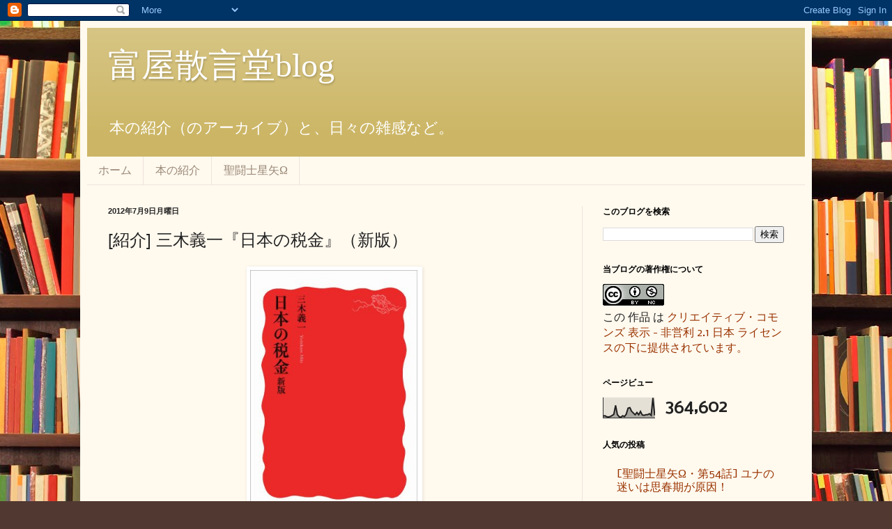

--- FILE ---
content_type: text/html; charset=UTF-8
request_url: https://blog.tomiya-daisuke.com/b/stats?style=BLACK_TRANSPARENT&timeRange=ALL_TIME&token=APq4FmAb70P35CvknQhskEOGsVtqHxKqGytbn-fVh6x3diDFAL8Kx5F5r1A7nI7GvA3RaP_uUMW5xP3BlnsyAOW1i4P-GdoRQA
body_size: 41
content:
{"total":364602,"sparklineOptions":{"backgroundColor":{"fillOpacity":0.1,"fill":"#000000"},"series":[{"areaOpacity":0.3,"color":"#202020"}]},"sparklineData":[[0,10],[1,11],[2,6],[3,5],[4,7],[5,12],[6,18],[7,62],[8,17],[9,6],[10,4],[11,11],[12,7],[13,19],[14,48],[15,51],[16,33],[17,24],[18,16],[19,27],[20,16],[21,32],[22,15],[23,13],[24,16],[25,16],[26,21],[27,13],[28,99],[29,13]],"nextTickMs":3600000}